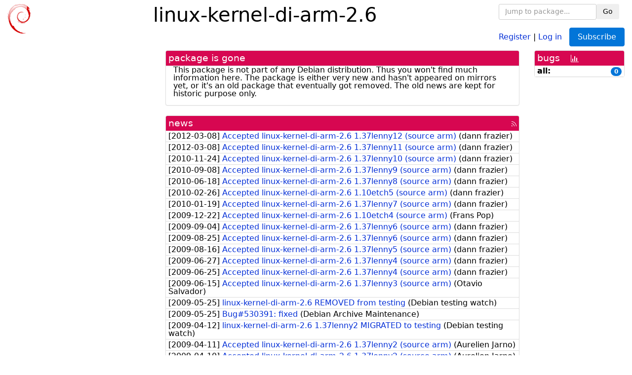

--- FILE ---
content_type: text/html; charset=utf-8
request_url: https://tracker.debian.org/pkg/linux-kernel-di-arm-2.6
body_size: 2792
content:

<!DOCTYPE html>
<html>
    <head>
        <meta charset="utf-8">
        <title>linux-kernel-di-arm-2.6 - Debian Package Tracker</title>
        <meta name="viewport" content="width=device-width, initial-scale=1, shrink-to-fit=no">
	<meta http-equiv="x-ua-compatible" content="ie=edge">
        <link href="/static/css/bootstrap.min.css" rel="stylesheet" media="screen">
        <link href="/static/css/octicons.css" rel="stylesheet" media="screen">
        <link href="/static/css/style.css" rel="stylesheet" media="screen">
        <link type="application/opensearchdescription+xml" title="Debian Package Tracker Search" rel="search" href="/search.xml"/>
        

        
<link rel="alternate" type="application/rss+xml" title="RSS" href="/pkg/linux-kernel-di-arm-2.6/rss">

        
<link href="/static/css/dense.css" rel="stylesheet" media="screen">


    </head>
    <body>
        
        <header class="page-header">
            <div class="container-fluid">
                
		<div class="row">
		<div class="col-xs-12 text-xs-center">
		    <div class="pull-xs-left">
<a href="/"><img src="/static/img/logo.png" alt="Debian Package Tracker" title="Visit the main page" ></a>
</div>
		    <div class="pull-xs-right">
		    
    <div class="m-b-1">
    <div class="text-xs-left"><form class="form-inline" id="package-search-form" action="/search" method="GET"><div class="form-group"><input type="search" class="form-control form-control-sm package-completion" name="package_name" id='package-search-input' placeholder="Jump to package..."></div><div class="form-group"><button type="submit" class="btn btn-default btn-sm">Go</button></div></form></div>

    </div>
    
    <span><a id="account-register" href="/accounts/register/">Register</a></span>
    <span>|</span>
    <span><a id="account-login" href="/accounts/login/">Log in</a></span>



    
	
	<div class="btn-group" role="group" style="margin-left: 10px;">
	  <a href="/accounts/login/?next=/pkg/linux-kernel-di-arm-2.6" id='subscribe-not-logged-in-button' class="btn btn-primary">Subscribe</a>
	</div>
    


		    </div>
		    
    <div>
    <h1>linux-kernel-di-arm-2.6</h1>
    
    </div>

		</div>
		</div>
                
            </div>
        </header>
        

	

<div id="choose-email-modal" class="modal hide fade" tabindex="-1" role="dialog" aria-labelledby="myModalLabel" aria-hidden="true"><div class="modal-dialog" role="document"><div class="modal-content"><div class="modal-header"><button type="button" class="close" data-dismiss="modal" aria-hidden="true">×</button><h3>Choose email to subscribe with</h3></div><div class="modal-body"></div><div class="modal-footer"><button class="btn btn-default" id="cancel-choose-email" data-dismiss="modal" aria-hidden="true">Cancel</button></div></div></div></div>

<div class="container-fluid main">
    <div class="row">
        <div class="col-md-3" id="dtracker-package-left">
            
        </div>
        <div class="col-md-6 col-xl-7" id="dtracker-package-center">
            
            
                <div class="panel" role="complementary">
    <div class="panel-heading" role="heading">
        package is gone
    </div>
    <div class="panel-body">
        

This package is not part of any Debian
distribution. Thus you won't find much information here. The package is
either very new and hasn't appeared on mirrors yet, or it's an old package
that eventually got removed. The old news are kept for historic purpose
only.


    </div>
</div>

            
            
            
                <div class="panel" role="complementary">
    <div class="panel-heading" role="heading">
        
<div class="row">
    <div class="col-xs-12">
	<a href="/pkg/linux-kernel-di-arm-2.6/news/">news</a>
	<div class="pull-xs-right">
	    <a href="/pkg/linux-kernel-di-arm-2.6/rss">
	    <span role="img" aria-label="rss feed" class="octicon octicon-rss" title="rss feed"><span class="sr-only">[rss feed]</span></span>
	    </a>
	</div>
    </div>
</div>

    </div>
    <div class="panel-body">
        

    <ul class="list-group list-group-flush">
    
    <li class="list-group-item">
        [<span class="news-date">2012-03-08</span>]
        <a href="/news/622160/accepted-linux-kernel-di-arm-26-137lenny12-source-arm/">
            <span class="news-title">Accepted linux-kernel-di-arm-2.6 1.37lenny12 (source arm)</span>
        </a>
        (<span class="news-creator">dann frazier</span>)
        
        
        
    </li>
    
    <li class="list-group-item">
        [<span class="news-date">2012-03-08</span>]
        <a href="/news/622159/accepted-linux-kernel-di-arm-26-137lenny11-source-arm/">
            <span class="news-title">Accepted linux-kernel-di-arm-2.6 1.37lenny11 (source arm)</span>
        </a>
        (<span class="news-creator">dann frazier</span>)
        
        
        
    </li>
    
    <li class="list-group-item">
        [<span class="news-date">2010-11-24</span>]
        <a href="/news/622158/accepted-linux-kernel-di-arm-26-137lenny10-source-arm/">
            <span class="news-title">Accepted linux-kernel-di-arm-2.6 1.37lenny10 (source arm)</span>
        </a>
        (<span class="news-creator">dann frazier</span>)
        
        
        
    </li>
    
    <li class="list-group-item">
        [<span class="news-date">2010-09-08</span>]
        <a href="/news/622157/accepted-linux-kernel-di-arm-26-137lenny9-source-arm/">
            <span class="news-title">Accepted linux-kernel-di-arm-2.6 1.37lenny9 (source arm)</span>
        </a>
        (<span class="news-creator">dann frazier</span>)
        
        
        
    </li>
    
    <li class="list-group-item">
        [<span class="news-date">2010-06-18</span>]
        <a href="/news/622156/accepted-linux-kernel-di-arm-26-137lenny8-source-arm/">
            <span class="news-title">Accepted linux-kernel-di-arm-2.6 1.37lenny8 (source arm)</span>
        </a>
        (<span class="news-creator">dann frazier</span>)
        
        
        
    </li>
    
    <li class="list-group-item">
        [<span class="news-date">2010-02-26</span>]
        <a href="/news/622155/accepted-linux-kernel-di-arm-26-110etch5-source-arm/">
            <span class="news-title">Accepted linux-kernel-di-arm-2.6 1.10etch5 (source arm)</span>
        </a>
        (<span class="news-creator">dann frazier</span>)
        
        
        
    </li>
    
    <li class="list-group-item">
        [<span class="news-date">2010-01-19</span>]
        <a href="/news/622154/accepted-linux-kernel-di-arm-26-137lenny7-source-arm/">
            <span class="news-title">Accepted linux-kernel-di-arm-2.6 1.37lenny7 (source arm)</span>
        </a>
        (<span class="news-creator">dann frazier</span>)
        
        
        
    </li>
    
    <li class="list-group-item">
        [<span class="news-date">2009-12-22</span>]
        <a href="/news/622153/accepted-linux-kernel-di-arm-26-110etch4-source-arm/">
            <span class="news-title">Accepted linux-kernel-di-arm-2.6 1.10etch4 (source arm)</span>
        </a>
        (<span class="news-creator">Frans Pop</span>)
        
        
        
    </li>
    
    <li class="list-group-item">
        [<span class="news-date">2009-09-04</span>]
        <a href="/news/622152/accepted-linux-kernel-di-arm-26-137lenny6-source-arm/">
            <span class="news-title">Accepted linux-kernel-di-arm-2.6 1.37lenny6 (source arm)</span>
        </a>
        (<span class="news-creator">dann frazier</span>)
        
        
        
    </li>
    
    <li class="list-group-item">
        [<span class="news-date">2009-08-25</span>]
        <a href="/news/622151/accepted-linux-kernel-di-arm-26-137lenny6-source-arm/">
            <span class="news-title">Accepted linux-kernel-di-arm-2.6 1.37lenny6 (source arm)</span>
        </a>
        (<span class="news-creator">dann frazier</span>)
        
        
        
    </li>
    
    <li class="list-group-item">
        [<span class="news-date">2009-08-16</span>]
        <a href="/news/622150/accepted-linux-kernel-di-arm-26-137lenny5-source-arm/">
            <span class="news-title">Accepted linux-kernel-di-arm-2.6 1.37lenny5 (source arm)</span>
        </a>
        (<span class="news-creator">dann frazier</span>)
        
        
        
    </li>
    
    <li class="list-group-item">
        [<span class="news-date">2009-06-27</span>]
        <a href="/news/622149/accepted-linux-kernel-di-arm-26-137lenny4-source-arm/">
            <span class="news-title">Accepted linux-kernel-di-arm-2.6 1.37lenny4 (source arm)</span>
        </a>
        (<span class="news-creator">dann frazier</span>)
        
        
        
    </li>
    
    <li class="list-group-item">
        [<span class="news-date">2009-06-25</span>]
        <a href="/news/622148/accepted-linux-kernel-di-arm-26-137lenny4-source-arm/">
            <span class="news-title">Accepted linux-kernel-di-arm-2.6 1.37lenny4 (source arm)</span>
        </a>
        (<span class="news-creator">dann frazier</span>)
        
        
        
    </li>
    
    <li class="list-group-item">
        [<span class="news-date">2009-06-15</span>]
        <a href="/news/622147/accepted-linux-kernel-di-arm-26-137lenny3-source-arm/">
            <span class="news-title">Accepted linux-kernel-di-arm-2.6 1.37lenny3 (source arm)</span>
        </a>
        (<span class="news-creator">Otavio Salvador</span>)
        
        
        
    </li>
    
    <li class="list-group-item">
        [<span class="news-date">2009-05-25</span>]
        <a href="/news/622146/linux-kernel-di-arm-26-removed-from-testing/">
            <span class="news-title">linux-kernel-di-arm-2.6 REMOVED from testing</span>
        </a>
        (<span class="news-creator">Debian testing watch</span>)
        
        
        
    </li>
    
    <li class="list-group-item">
        [<span class="news-date">2009-05-25</span>]
        <a href="/news/622145/bug530391-fixed/">
            <span class="news-title">Bug#530391: fixed</span>
        </a>
        (<span class="news-creator">Debian Archive Maintenance</span>)
        
        
        
    </li>
    
    <li class="list-group-item">
        [<span class="news-date">2009-04-12</span>]
        <a href="/news/622144/linux-kernel-di-arm-26-137lenny2-migrated-to-testing/">
            <span class="news-title">linux-kernel-di-arm-2.6 1.37lenny2 MIGRATED to testing</span>
        </a>
        (<span class="news-creator">Debian testing watch</span>)
        
        
        
    </li>
    
    <li class="list-group-item">
        [<span class="news-date">2009-04-11</span>]
        <a href="/news/622143/accepted-linux-kernel-di-arm-26-137lenny2-source-arm/">
            <span class="news-title">Accepted linux-kernel-di-arm-2.6 1.37lenny2 (source arm)</span>
        </a>
        (<span class="news-creator">Aurelien Jarno</span>)
        
        
        
    </li>
    
    <li class="list-group-item">
        [<span class="news-date">2009-04-10</span>]
        <a href="/news/622142/accepted-linux-kernel-di-arm-26-137lenny2-source-arm/">
            <span class="news-title">Accepted linux-kernel-di-arm-2.6 1.37lenny2 (source arm)</span>
        </a>
        (<span class="news-creator">Aurelien Jarno</span>)
        
        
        
    </li>
    
    <li class="list-group-item">
        [<span class="news-date">2009-04-02</span>]
        <a href="/news/622141/accepted-linux-kernel-di-arm-26-137lenny1-source-arm/">
            <span class="news-title">Accepted linux-kernel-di-arm-2.6 1.37lenny1 (source arm)</span>
        </a>
        (<span class="news-creator">Otavio Salvador</span>)
        
        
        
    </li>
    
    <li class="list-group-item">
        [<span class="news-date">2009-02-25</span>]
        <a href="/news/622140/linux-kernel-di-arm-26-removed-from-testing/">
            <span class="news-title">linux-kernel-di-arm-2.6 REMOVED from testing</span>
        </a>
        (<span class="news-creator">Debian testing watch</span>)
        
        
        
    </li>
    
    <li class="list-group-item">
        [<span class="news-date">2009-02-19</span>]
        <a href="/news/622139/bug516137-fixed/">
            <span class="news-title">Bug#516137: fixed</span>
        </a>
        (<span class="news-creator">Debian Archive Maintenance</span>)
        
        
        
    </li>
    
    <li class="list-group-item">
        [<span class="news-date">2009-01-18</span>]
        <a href="/news/622138/linux-kernel-di-arm-26-137-migrated-to-testing/">
            <span class="news-title">linux-kernel-di-arm-2.6 1.37 MIGRATED to testing</span>
        </a>
        (<span class="news-creator">Debian testing watch</span>)
        
        
        
    </li>
    
    <li class="list-group-item">
        [<span class="news-date">2009-01-15</span>]
        <a href="/news/622137/accepted-linux-kernel-di-arm-26-137-source-arm/">
            <span class="news-title">Accepted linux-kernel-di-arm-2.6 1.37 (source arm)</span>
        </a>
        (<span class="news-creator">Otavio Salvador</span>)
        
        
        
    </li>
    
    <li class="list-group-item">
        [<span class="news-date">2008-12-25</span>]
        <a href="/news/622136/accepted-linux-kernel-di-arm-26-136-source-arm/">
            <span class="news-title">Accepted linux-kernel-di-arm-2.6 1.36 (source arm)</span>
        </a>
        (<span class="news-creator">Frans Pop</span>)
        
        
        
    </li>
    
    <li class="list-group-item">
        [<span class="news-date">2008-11-29</span>]
        <a href="/news/622135/accepted-linux-kernel-di-arm-26-135-source-arm/">
            <span class="news-title">Accepted linux-kernel-di-arm-2.6 1.35 (source arm)</span>
        </a>
        (<span class="news-creator">Otavio Salvador</span>)
        
        
        
    </li>
    
    <li class="list-group-item">
        [<span class="news-date">2008-11-18</span>]
        <a href="/news/622134/accepted-linux-kernel-di-arm-26-134-source-arm/">
            <span class="news-title">Accepted linux-kernel-di-arm-2.6 1.34 (source arm)</span>
        </a>
        (<span class="news-creator">Otavio Salvador</span>)
        
        
        
    </li>
    
    <li class="list-group-item">
        [<span class="news-date">2008-10-26</span>]
        <a href="/news/622133/linux-kernel-di-arm-26-133-migrated-to-testing/">
            <span class="news-title">linux-kernel-di-arm-2.6 1.33 MIGRATED to testing</span>
        </a>
        (<span class="news-creator">Debian testing watch</span>)
        
        
        
    </li>
    
    <li class="list-group-item">
        [<span class="news-date">2008-10-15</span>]
        <a href="/news/622132/accepted-linux-kernel-di-arm-26-133-source-arm/">
            <span class="news-title">Accepted linux-kernel-di-arm-2.6 1.33 (source arm)</span>
        </a>
        (<span class="news-creator">Martin Michlmayr</span>)
        
        
        
    </li>
    
    <li class="list-group-item">
        [<span class="news-date">2008-10-13</span>]
        <a href="/news/622131/accepted-linux-kernel-di-arm-26-132-source-arm/">
            <span class="news-title">Accepted linux-kernel-di-arm-2.6 1.32 (source arm)</span>
        </a>
        (<span class="news-creator">Otavio Salvador</span>)
        
        
        
    </li>
    
</ul>




<div class="text-xs-center" style="margin-bottom: -1rem">
    <ul class="pagination m-b-0">
	<li class="page-item">
	    <a class="page-link" href="/pkg/linux-kernel-di-arm-2.6/news/">1</a>
	</li>
	<li class="page-item">
	    <a class="page-link" href="/pkg/linux-kernel-di-arm-2.6/news/?page=2">2</a>
	</li>
    </ul>
</div>


    </div>
</div>

            
            
        </div>
        <div class="col-md-3 col-xl-2" id="dtracker-package-right">
            
            
                <div class="panel" role="complementary">
    <div class="panel-heading" role="heading">
        
bugs
<a class="m-l-1" href="https://qa.debian.org/data/bts/graphs/l/linux-kernel-di-arm-2.6.png"><span role="img" aria-label="bug history graph" class="octicon octicon-graph" title="bug history graph"><span class="sr-only">[bug history graph]</span></span></a>

    </div>
    <div class="panel-body">
        
<ul class="list-group list-group-flush">
    
    
    <li class="list-group-item">
        <span class="list-item-key">
            
            <b><span title="">all:</span></b>
            
        </span>
        <a class="label label-primary label-pill pull-xs-right m-l-1"
	title="Number of bugs" href="https://bugs.debian.org/cgi-bin/pkgreport.cgi?repeatmerged=no&amp;src=linux-kernel-di-arm-2.6">0</a>
	
	
    </li>
    

</ul>

    </div>
</div>

            
            
        </div>
    </div>
</div>


        <footer id="footer" class="footer">
            <hr>
            <div class="container-fluid">
                <div class="text-xs-center p-b-1">
                    
                                        <div id="footer-title"><a href="https://www.debian.org">Debian</a> Package Tracker — <a href="https://deb.li/DTAuthors">Copyright</a> 2013-2025 The Distro Tracker Developers</div>
                    <div id="footer-bugs">
			Report problems to the <a href="https://bugs.debian.org/tracker.debian.org">tracker.debian.org pseudo-package</a> in the <a href="https://bugs.debian.org">Debian <acronym title="Bug Tracking System">BTS</acronym></a>.
		    </div>
                    <div id="footer-help">
                        <a href="https://qa.pages.debian.net/distro-tracker/">Documentation</a> —
                        <a href="https://salsa.debian.org/qa/distro-tracker/issues">Bugs</a> —
                        <a href="https://salsa.debian.org/qa/distro-tracker">Git Repository</a> —
                        <a href="https://qa.pages.debian.net/distro-tracker/contributing.html">Contributing</a>
                    </div>

                    
                </div>
            </div>
        </footer>

        <script src="/static/js/jquery.min.js"></script>
        <script src="/static/js/jquery.cookie.js"></script>
        <script src="/static/js/tether.min.js"></script>
        <script src="/static/js/popper.min.js"></script>
        <script src="/static/js/bootstrap.min.js"></script>
        <script src="/static/js/typeahead.bundle.min.js"></script>
        <script src="/static/js/main.js"></script>
        
    </body>
</html>
